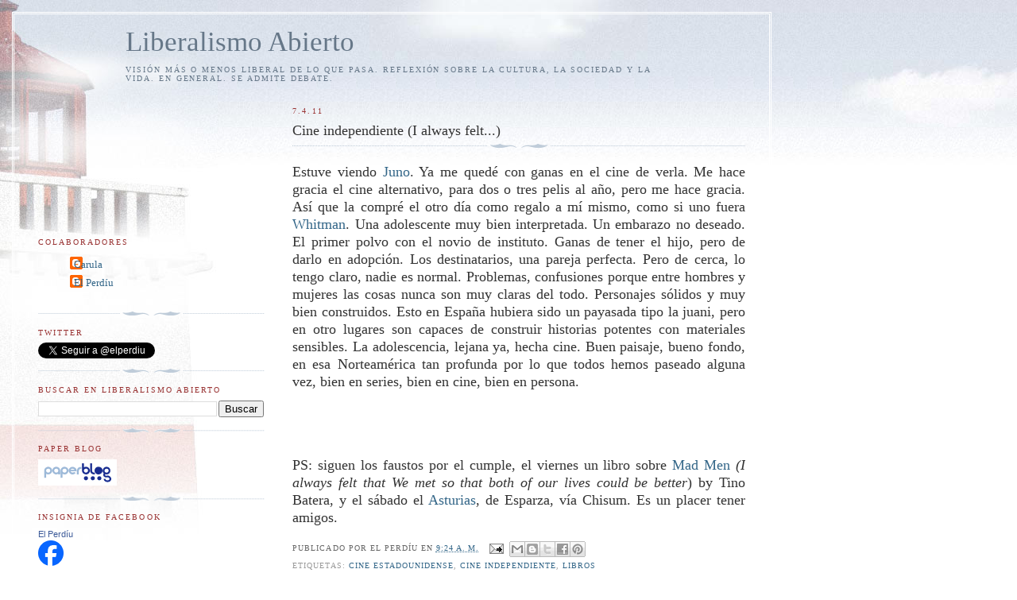

--- FILE ---
content_type: text/html; charset=UTF-8
request_url: https://www.elperdiu.com/b/stats?style=BLACK_TRANSPARENT&timeRange=LAST_WEEK&token=APq4FmA7MdeKuNPvpePlwId9dFDX-ERr31Xu-G6KyvuXzf0-oTLldpNIcYVBafMkJpesO52zhvoeW1ipaBKzT3nx86JB098KEw
body_size: 30
content:
{"total":1981,"sparklineOptions":{"backgroundColor":{"fillOpacity":0.1,"fill":"#000000"},"series":[{"areaOpacity":0.3,"color":"#202020"}]},"sparklineData":[[0,11],[1,61],[2,36],[3,18],[4,20],[5,9],[6,9],[7,9],[8,14],[9,16],[10,12],[11,100],[12,4],[13,5],[14,5],[15,5],[16,6],[17,5],[18,5],[19,3],[20,6],[21,13],[22,15],[23,8],[24,8],[25,6],[26,6],[27,5],[28,11],[29,3]],"nextTickMs":360000}